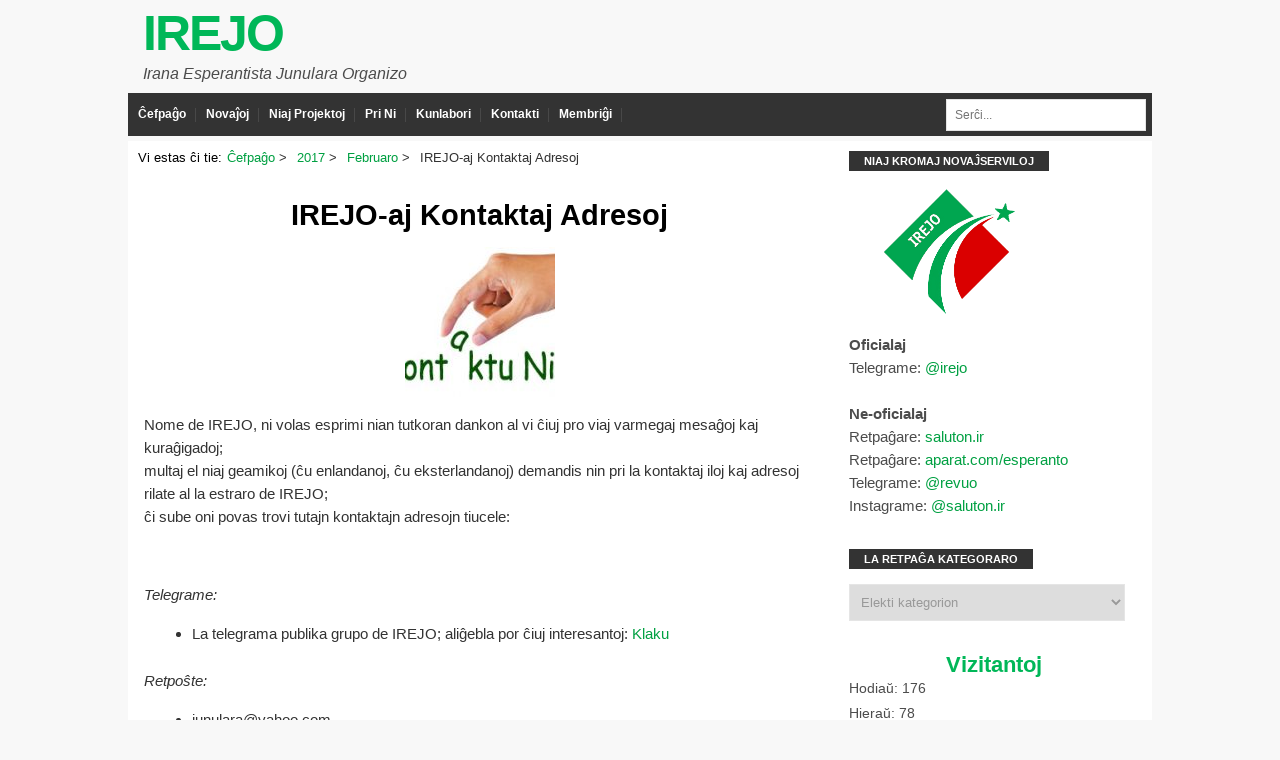

--- FILE ---
content_type: text/html; charset=UTF-8
request_url: http://www.irejo.ir/2017/02/irejo-aj-kontaktaj-adresoj/
body_size: 22419
content:
<!DOCTYPE html>
<html lang="eo">

<head itemscope="itemscope" itemtype="http://schema.org/WebSite">
<meta charset="UTF-8" />
<title>IREJO-aj Kontaktaj Adresoj &#8211; IREJO</title>
<script data-cfasync='false'>
    window.$crisp=[];
    CRISP_RUNTIME_CONFIG = {
      locale : 'eo'
    };
    CRISP_WEBSITE_ID = '49d6faa5-6d63-4948-b591-bdb9f89153ea';(function(){
      d=document;s=d.createElement('script');
      s.src='https://client.crisp.chat/l.js';
      s.async=1;d.getElementsByTagName('head')[0].appendChild(s);
    })();</script><meta name="viewport" content="width=device-width, initial-scale=1" />
<meta name="generator" content="Blog Start 1.0.5" />
<link rel='dns-prefetch' href='//s.w.org' />
<link rel="alternate" type="application/rss+xml" title="IREJO &raquo; Distribuo" href="http://www.irejo.ir/feed/" />
<link rel="alternate" type="application/rss+xml" title="IREJO &raquo; Distribuo pri komentoj" href="http://www.irejo.ir/comments/feed/" />
<link rel="alternate" type="application/rss+xml" title="IREJO &raquo; IREJO-aj Kontaktaj Adresoj Distribuo pri komentoj" href="http://www.irejo.ir/2017/02/irejo-aj-kontaktaj-adresoj/feed/" />
<link rel="pingback" href="http://www.irejo.ir/xmlrpc.php" />
		<script type="text/javascript">
			window._wpemojiSettings = {"baseUrl":"https:\/\/s.w.org\/images\/core\/emoji\/12.0.0-1\/72x72\/","ext":".png","svgUrl":"https:\/\/s.w.org\/images\/core\/emoji\/12.0.0-1\/svg\/","svgExt":".svg","source":{"concatemoji":"http:\/\/www.irejo.ir\/wp-includes\/js\/wp-emoji-release.min.js?ver=5.3.20"}};
			!function(e,a,t){var n,r,o,i=a.createElement("canvas"),p=i.getContext&&i.getContext("2d");function s(e,t){var a=String.fromCharCode;p.clearRect(0,0,i.width,i.height),p.fillText(a.apply(this,e),0,0);e=i.toDataURL();return p.clearRect(0,0,i.width,i.height),p.fillText(a.apply(this,t),0,0),e===i.toDataURL()}function c(e){var t=a.createElement("script");t.src=e,t.defer=t.type="text/javascript",a.getElementsByTagName("head")[0].appendChild(t)}for(o=Array("flag","emoji"),t.supports={everything:!0,everythingExceptFlag:!0},r=0;r<o.length;r++)t.supports[o[r]]=function(e){if(!p||!p.fillText)return!1;switch(p.textBaseline="top",p.font="600 32px Arial",e){case"flag":return s([127987,65039,8205,9895,65039],[127987,65039,8203,9895,65039])?!1:!s([55356,56826,55356,56819],[55356,56826,8203,55356,56819])&&!s([55356,57332,56128,56423,56128,56418,56128,56421,56128,56430,56128,56423,56128,56447],[55356,57332,8203,56128,56423,8203,56128,56418,8203,56128,56421,8203,56128,56430,8203,56128,56423,8203,56128,56447]);case"emoji":return!s([55357,56424,55356,57342,8205,55358,56605,8205,55357,56424,55356,57340],[55357,56424,55356,57342,8203,55358,56605,8203,55357,56424,55356,57340])}return!1}(o[r]),t.supports.everything=t.supports.everything&&t.supports[o[r]],"flag"!==o[r]&&(t.supports.everythingExceptFlag=t.supports.everythingExceptFlag&&t.supports[o[r]]);t.supports.everythingExceptFlag=t.supports.everythingExceptFlag&&!t.supports.flag,t.DOMReady=!1,t.readyCallback=function(){t.DOMReady=!0},t.supports.everything||(n=function(){t.readyCallback()},a.addEventListener?(a.addEventListener("DOMContentLoaded",n,!1),e.addEventListener("load",n,!1)):(e.attachEvent("onload",n),a.attachEvent("onreadystatechange",function(){"complete"===a.readyState&&t.readyCallback()})),(n=t.source||{}).concatemoji?c(n.concatemoji):n.wpemoji&&n.twemoji&&(c(n.twemoji),c(n.wpemoji)))}(window,document,window._wpemojiSettings);
		</script>
		<link rel='stylesheet' id='hybrid-one-five-css'  href='http://www.irejo.ir/wp-content/themes/blog-start/library/css/one-five.min.css?ver=5.3.20' type='text/css' media='all' />
<link rel='stylesheet' id='hybrid-gallery-css'  href='http://www.irejo.ir/wp-content/themes/blog-start/library/css/gallery.min.css?ver=5.3.20' type='text/css' media='all' />
<link rel='stylesheet' id='hybrid-style-css'  href='http://www.irejo.ir/wp-content/themes/blog-start/style.css?ver=5.3.20' type='text/css' media='all' />
<link rel='stylesheet' id='font-awesome-css'  href='http://www.irejo.ir/wp-content/themes/blog-start/css/font-awesome.css?ver=5.3.20' type='text/css' media='all' />
<link rel='stylesheet' id='wp-block-library-css'  href='http://www.irejo.ir/wp-includes/css/dist/block-library/style.min.css?ver=5.3.20' type='text/css' media='all' />
<script type='text/javascript' src='http://www.irejo.ir/wp-includes/js/jquery/jquery.js?ver=1.12.4-wp'></script>
<script type='text/javascript' src='http://www.irejo.ir/wp-includes/js/jquery/jquery-migrate.min.js?ver=1.4.1'></script>
<link rel='https://api.w.org/' href='http://www.irejo.ir/wp-json/' />
<link rel="EditURI" type="application/rsd+xml" title="RSD" href="http://www.irejo.ir/xmlrpc.php?rsd" />
<link rel="wlwmanifest" type="application/wlwmanifest+xml" href="http://www.irejo.ir/wp-includes/wlwmanifest.xml" /> 
<link rel='next' title='IREJO Aktuale' href='http://www.irejo.ir/2017/02/niaj-pliaj-novajxserviloj/' />
<meta name="generator" content="WordPress 5.3.20" />
<link rel="canonical" href="http://www.irejo.ir/2017/02/irejo-aj-kontaktaj-adresoj/" />
<link rel='shortlink' href='http://www.irejo.ir/?p=79' />
<link rel="alternate" type="application/json+oembed" href="http://www.irejo.ir/wp-json/oembed/1.0/embed?url=http%3A%2F%2Fwww.irejo.ir%2F2017%2F02%2Firejo-aj-kontaktaj-adresoj%2F" />
<link rel="alternate" type="text/xml+oembed" href="http://www.irejo.ir/wp-json/oembed/1.0/embed?url=http%3A%2F%2Fwww.irejo.ir%2F2017%2F02%2Firejo-aj-kontaktaj-adresoj%2F&#038;format=xml" />
<meta property="og:title" content="IREJO-aj Kontaktaj Adresoj" /><meta property="og:locale" content="eo" /><meta property="og:type" content="article" /><meta property="og:url" content="http://www.irejo.ir/2017/02/irejo-aj-kontaktaj-adresoj/" /><meta property="og:site_name" content="IREJO" /><meta property="og:description" content="Nome de IREJO, ni volas esprimi nian tutkoran dankon al vi ĉiuj pro viaj varmegaj mesaĝoj kaj kuraĝigadoj; multaj el niaj geamikoj (ĉu enlandanoj, ĉu eksterlandanoj) demandis nin pri la kontaktaj iloj kaj adresoj rilate al la estraro de IREJO; ĉi sube oni povas trovi tutajn kontaktajn adresojn tiucele: &nbsp; Telegrame: La telegrama publika grupo &hellip;" />    <style type="text/css">
        h2.entry-title a:hover, #sidebar-primary ul li:before, a { color: #00a042;}
         #menu-primary li a:hover, a.more-link, span.entry-terms.category a:hover { background: #00a042;}
         .archive-header { border-color: #00a042;}
         #top-bar { background: #e3e3e3; }
        li.current-menu-item > a, body.custom-header #site-title a:hover, .entry-terms.category a, a:hover { color: #006d22; }
       #site-description, .sidebar, .credit { color: #4c4c4c; }
    </style>
    
<style type="text/css" id="custom-header-css">body.custom-header #site-title a { color: #00b758; }</style>
<style type="text/css" id="custom-background-css">body.custom-background { background: #f8f8f8; }</style>
<link rel="icon" href="http://www.irejo.ir/wp-content/uploads/2017/02/Logo-2-150x150.png" sizes="32x32" />
<link rel="icon" href="http://www.irejo.ir/wp-content/uploads/2017/02/Logo-2-240x240.png" sizes="192x192" />
<link rel="apple-touch-icon-precomposed" href="http://www.irejo.ir/wp-content/uploads/2017/02/Logo-2-240x240.png" />
<meta name="msapplication-TileImage" content="http://www.irejo.ir/wp-content/uploads/2017/02/Logo-2.png" />
</head>

<body class="wordpress ltr eo parent-theme y2026 m01 d27 h16 tuesday logged-out custom-background custom-header display-header-text singular singular-post singular-post-79 post-format- layout-2c-l" dir="ltr" itemscope="itemscope" itemtype="http://schema.org/Blog">
	<div id="top-bar">
	<div id="top-container">
	<div id="social"> 
		
		
		
		
		
				
		
	</div>

	<nav id="menu-secondary"></nav>
</div>
</div>
	<div id="container">

		<div class="skip-link">
			<a href="#content" class="screen-reader-text">Skip to content</a>
		</div><!-- .skip-link -->

		

		<header id="header" class="site-header" role="banner" itemscope="itemscope" itemtype="http://schema.org/WPHeader">

			
				<div id="branding" class="site-branding">
					<h1 id="site-title" class="site-title" itemprop="headline"><a href="http://www.irejo.ir" rel="home">IREJO</a></h1>					<h2 id="site-description" class="site-description" itemprop="description">Irana Esperantista Junulara Organizo</h2>				</div><!-- #branding -->

			
				<div id="header-widget"></div>
		</header><!-- #header -->

		<nav id="main-menu">
	<nav class="menu menu-primary" role="navigation" id="menu-primary" aria-label="Primary Menu" itemscope="itemscope" itemtype="http://schema.org/SiteNavigationElement">

<nav id="menu-primary-title" class="menu-toggle">
			<button class="screen-reader-text"></button>
		</nav><!-- .menu-toggle -->

		<div class="wrap"><ul id="menu-primary-items" class="menu-items"><li id="menu-item-113" class="menu-item menu-item-type-custom menu-item-object-custom menu-item-113"><a href="http://irejo.ir">Ĉefpaĝo</a></li>
<li id="menu-item-17" class="menu-item menu-item-type-post_type menu-item-object-page menu-item-has-children menu-item-17"><a href="http://www.irejo.ir/novajxoj/">Novaĵoj</a>
<ul class="sub-menu">
	<li id="menu-item-261" class="menu-item menu-item-type-taxonomy menu-item-object-category current-post-ancestor current-menu-parent current-post-parent menu-item-261"><a href="http://www.irejo.ir/category/novajxoj/">IREJO-aj Novaĵoj</a></li>
</ul>
</li>
<li id="menu-item-16" class="menu-item menu-item-type-post_type menu-item-object-page menu-item-has-children menu-item-16"><a href="http://www.irejo.ir/niaj-projektoj/">Niaj Projektoj</a>
<ul class="sub-menu">
	<li id="menu-item-209" class="menu-item menu-item-type-taxonomy menu-item-object-category menu-item-209"><a href="http://www.irejo.ir/category/laborgrupoj/tralanda-laborgrupo/">La Tralanda Laborgrupo</a></li>
	<li id="menu-item-210" class="menu-item menu-item-type-taxonomy menu-item-object-category menu-item-210"><a href="http://www.irejo.ir/category/laborgrupoj/interlanda-laborgrupo/">La Interlanda Laborgrupo</a></li>
	<li id="menu-item-211" class="menu-item menu-item-type-taxonomy menu-item-object-category menu-item-211"><a href="http://www.irejo.ir/category/laborgrupoj/traduka-laborgrupo/">La Traduka Laborgrupo</a></li>
	<li id="menu-item-212" class="menu-item menu-item-type-taxonomy menu-item-object-category menu-item-212"><a href="http://www.irejo.ir/category/laborgrupoj/vikipeda-laborgrupo/">La Vikipeda Laborgrupo</a></li>
	<li id="menu-item-213" class="menu-item menu-item-type-taxonomy menu-item-object-category menu-item-213"><a href="http://www.irejo.ir/category/laborgrupoj/plurmedia-laborgrupo/">La Plurmedia Laborgrupo</a></li>
	<li id="menu-item-214" class="menu-item menu-item-type-taxonomy menu-item-object-category menu-item-214"><a href="http://www.irejo.ir/category/laborgrupoj/konkursa-laborgrupo/">La Konkursa Laborgrupo</a></li>
	<li id="menu-item-215" class="menu-item menu-item-type-taxonomy menu-item-object-category menu-item-215"><a href="http://www.irejo.ir/category/laborgrupoj/kongresa-labrogrupo/">La Kongresa Labrogrupo</a></li>
</ul>
</li>
<li id="menu-item-89" class="menu-item menu-item-type-post_type menu-item-object-page menu-item-has-children menu-item-89"><a href="http://www.irejo.ir/pri-ni/">Pri Ni</a>
<ul class="sub-menu">
	<li id="menu-item-341" class="menu-item menu-item-type-custom menu-item-object-custom menu-item-341"><a href="http://www.irejo.ir/2017/03/estraro-de-irejo-2016-2017/">Estraro (2016-2017)</a></li>
</ul>
</li>
<li id="menu-item-93" class="menu-item menu-item-type-post_type menu-item-object-page menu-item-93"><a href="http://www.irejo.ir/kunlabori/">Kunlabori</a></li>
<li id="menu-item-46" class="menu-item menu-item-type-post_type menu-item-object-page menu-item-46"><a href="http://www.irejo.ir/kontakti/">Kontakti</a></li>
<li id="menu-item-329" class="menu-item menu-item-type-post_type menu-item-object-page menu-item-329"><a href="http://www.irejo.ir/membrigxi/">Membriĝi</a></li>
</ul></div>
	</nav><!-- #menu-primary -->

		<div id="searchnavi">
			<form role="search" method="get" id="searchform" class="searchform" action="http://www.irejo.ir/">
	<input type="text" placeholder="Serĉi..." value="" name="s" id="s" />
</form>		
		</div>	
		</nav>

				<div id="main-containter">
		<div id="main" class="main">

			
	<nav role="navigation" aria-label="Breadcrumbs" class="breadcrumb-trail breadcrumbs" itemprop="breadcrumb"><h2 class="trail-browse">Vi estas ĉi tie:</h2><ul class="trail-items" itemscope itemtype="http://schema.org/BreadcrumbList"><meta name="numberOfItems" content="4" /><meta name="itemListOrder" content="Ascending" /><li itemprop="itemListElement" itemscope itemtype="http://schema.org/ListItem" class="trail-item trail-begin"><a href="http://www.irejo.ir" rel="home"><span itemprop="name">Ĉefpaĝo</span></a><meta itemprop="position" content="1" /></li><li itemprop="itemListElement" itemscope itemtype="http://schema.org/ListItem" class="trail-item"><a href="http://www.irejo.ir/2017/"><span itemprop="name">2017</span></a><meta itemprop="position" content="2" /></li><li itemprop="itemListElement" itemscope itemtype="http://schema.org/ListItem" class="trail-item"><a href="http://www.irejo.ir/2017/02/"><span itemprop="name">Februaro</span></a><meta itemprop="position" content="3" /></li><li itemprop="itemListElement" itemscope itemtype="http://schema.org/ListItem" class="trail-item trail-end"><span itemprop="name">IREJO-aj Kontaktaj Adresoj</span><meta itemprop="position" content="4" /></li></ul></nav>

<main id="content" class="content" role="main">

	
	 

	
		
			
					
	<article id="post-79" class="entry author-hamed post-79 post type-post status-publish format-standard category-novajxoj tag-irana-esperanta-movado tag-irana-esperantista-junulara-organizo tag-irejo tag-kontakinformoj tag-kontaktu-nin" itemscope="itemscope" itemtype="http://schema.org/BlogPosting" itemprop="blogPost">
		
		<header class="entry-header">

			<h1 class="entry-title" itemprop="headline">IREJO-aj Kontaktaj Adresoj</h1>
			

			<div class="entry-byline">
				
			</div><!-- .entry-byline -->

		</header><!-- .entry-header -->

		<div class="entry-content" itemprop="articleBody">
			<p><a href="http://http://www.irejo.ir/kontaktun-nin"><img class="aligncenter wp-image-82 size-thumbnail" src="http://www.irejo.ir/wp-content/uploads/2017/02/kontaktu-nin-150x150.jpg" alt="IREJO" width="150" height="150" /></a></p>
<p>Nome de IREJO, ni volas esprimi nian tutkoran dankon al vi ĉiuj pro viaj varmegaj mesaĝoj kaj kuraĝigadoj;<br />
multaj el niaj geamikoj (ĉu enlandanoj, ĉu eksterlandanoj) demandis nin pri la kontaktaj iloj kaj adresoj rilate al la estraro de IREJO;<br />
ĉi sube oni povas trovi tutajn kontaktajn adresojn tiucele:</p>
<p>&nbsp;</p>
<p><em>Telegrame:</em></p>
<ul>
<li>La telegrama publika grupo de IREJO; aliĝebla por ĉiuj interesantoj: <a href="https://t.me/joinchat/AAAAAEHCcZBdFaLRamz-bA">Klaku </a></li>
</ul>
<p><em>Retpoŝte:</em></p>
<ul>
<li>junulara@yahoo.com</li>
<li>junulare@gmail.com</li>
<li></li>
</ul>
<p><em>Reteje:</em></p>
<ul>
<li>Lasu vian mesaĝon en ĉi-afiŝa komentaro, aŭ ene de la <a href="http://www.irejo.ir/kontakti/">kontaktilo </a>de ĉi retejo.</li>
</ul>
<p>&nbsp;</p>
<p>&nbsp;</p>
					</div><!-- .entry-content -->

		<footer class="entry-footer">

			<time class="entry-published updated" datetime="2017-feb-08T18:42:54+00:00" itemprop="datePublished" title="merkredo, feb 8, 2017, 6:42 ptm">08/02/2017</time>
			de			<span class="entry-author" itemprop="author" itemscope="itemscope" itemtype="http://schema.org/Person"><a href="http://www.irejo.ir/author/hamed/" title="Afiŝoj de IREJO" rel="author" class="url fn n" itemprop="url"><span itemprop="name">IREJO</span></a></span>
				
					
				<br /><span class="entry-terms category" itemprop="articleSection">Kategorioj:	 <a href="http://www.irejo.ir/category/novajxoj/" rel="tag">IREJO-aj Novaĵoj</a></span>			<br /><span class="entry-terms post_tag" itemprop="keywords">Etikedoj:	 <a href="http://www.irejo.ir/tag/irana-esperanta-movado/" rel="tag">Irana Esperanta Movado</a> <a href="http://www.irejo.ir/tag/irana-esperantista-junulara-organizo/" rel="tag">Irana Esperantista Junulara Organizo</a> <a href="http://www.irejo.ir/tag/irejo/" rel="tag">IREJO</a> <a href="http://www.irejo.ir/tag/kontakinformoj/" rel="tag">kontakinformoj</a> <a href="http://www.irejo.ir/tag/kontaktu-nin/" rel="tag">kontaktu nin</a></span>		</footer><!-- .entry-footer -->
	</article>	
	
	
</article><!-- .entry -->

						
	<div class="loop-nav">
				<div class="next">Sekva Afiŝon: <a href="http://www.irejo.ir/2017/02/niaj-pliaj-novajxserviloj/" rel="next">IREJO Aktuale</a></div>	</div><!-- .loop-nav -->


			
<section id="comments-template">

	
	
		<div id="respond" class="comment-respond">
		<h3 id="reply-title" class="comment-reply-title">Respondi <small><a rel="nofollow" id="cancel-comment-reply-link" href="/2017/02/irejo-aj-kontaktaj-adresoj/#respond" style="display:none;">Nuligi respondon</a></small></h3><form action="http://www.irejo.ir/wp-comments-post.php" method="post" id="commentform" class="comment-form" novalidate><p class="comment-notes"><span id="email-notes">Retpoŝtadreso ne estos publikigita.</span> Devigaj kampoj estas markitaj <span class="required">*</span></p><p class="comment-form-comment"><label for="comment">Komento</label> <textarea id="comment" name="comment" cols="45" rows="8" maxlength="65525" required="required"></textarea></p><p class="comment-form-author"><label for="author">Nomo <span class="required">*</span></label> <input id="author" name="author" type="text" value="" size="30" maxlength="245" required='required' /></p>
<p class="comment-form-email"><label for="email">Retpoŝto <span class="required">*</span></label> <input id="email" name="email" type="email" value="" size="30" maxlength="100" aria-describedby="email-notes" required='required' /></p>
<p class="comment-form-url"><label for="url">TTT-ejo</label> <input id="url" name="url" type="url" value="" size="30" maxlength="200" /></p>
<p class="comment-form-cookies-consent"><input id="wp-comment-cookies-consent" name="wp-comment-cookies-consent" type="checkbox" value="yes" /> <label for="wp-comment-cookies-consent">Konservu miajn nomon, retpoŝtadreson kaj retejon en tiu ĉi retumilo por uzi kiam mi denove komentos.</label></p>
<p class="form-submit"><input name="submit" type="submit" id="submit" class="submit" value="Afiŝi komenton" /> <input type='hidden' name='comment_post_ID' value='79' id='comment_post_ID' />
<input type='hidden' name='comment_parent' id='comment_parent' value='0' />
</p></form>	</div><!-- #respond -->
	
</section><!-- #comments-template -->
			
		

		</main><!-- #content -->
	


			

		</div><!-- #main -->
		
		

	<aside class="sidebar sidebar-primary" role="complementary" id="sidebar-primary" aria-label="Primary Sidebar" itemscope="itemscope" itemtype="http://schema.org/WPSideBar">

		
			<section id="text-3" class="widget widget_text"><h3 class="widget-title"><span>Niaj Kromaj Novaĵserviloj</span></h3>			<div class="textwidget"><img src="http://www.irejo.ir/wp-content/uploads/2017/02/Logo-2.png" width="45%" height="45%" style="margin-top=8px;margin-left:35px;margin-bottom:10px">
<br>
<strong>Oficialaj</strong>
<br>
Telegrame: <a href="http://t.me/irejo">@irejo</a>
<br>
<br>
<strong>Ne-oficialaj</strong>
<br>
Retpaĝare: <a href="http://saluton.ir">saluton.ir</a> 
<br>
Retpaĝare: 
<a href="http://aparat.com/esperanto">aparat.com/esperanto </a><br>
Telegrame: <a href="https://t.me/revuo">@revuo</a>
<br>
Instagrame: <a href="https://instagram.com/saluton.ir">@saluton.ir 
</a></div>
		</section><section id="categories-5" class="widget widget_categories"><h3 class="widget-title"><span>La Retpaĝa Kategoraro</span></h3><form action="http://www.irejo.ir" method="get"><label class="screen-reader-text" for="cat">La Retpaĝa Kategoraro</label><select  name='cat' id='cat' class='postform' >
	<option value='-1'>Elekti kategorion</option>
	<option class="level-0" value="57">IREJO-aj Aktivuloj</option>
	<option class="level-0" value="24">IREJO-aj Atingaĵoj</option>
	<option class="level-0" value="1">IREJO-aj Laborgrupoj</option>
	<option class="level-0" value="25">IREJO-aj Novaĵoj</option>
	<option class="level-0" value="19">La Interlanda Laborgrupo</option>
	<option class="level-0" value="22">La Kongresa Labrogrupo</option>
	<option class="level-0" value="23">La Konkursa Laborgrupo</option>
	<option class="level-0" value="21">La Plurmedia Laborgrupo</option>
	<option class="level-0" value="18">La Traduka Laborgrupo</option>
	<option class="level-0" value="17">La Vikipeda Laborgrupo</option>
</select>
</form>
<script type="text/javascript">
/* <![CDATA[ */
(function() {
	var dropdown = document.getElementById( "cat" );
	function onCatChange() {
		if ( dropdown.options[ dropdown.selectedIndex ].value > 0 ) {
			dropdown.parentNode.submit();
		}
	}
	dropdown.onchange = onCatChange;
})();
/* ]]> */
</script>

			</section>            <h2 class="visitor-counter-heading" style="font-family:Arial;font-size:22px;font-weight: bold; color:#00b758;text-align: center;" >Vizitantoj</h2>
        <div class="counterbody">
            <p>Hodiaŭ: 176</p>
            <p>Hieraŭ: 78</p>
            <p>Ĉi-semajne: 9941</p>
            <p>Ĉi-monate: 33702</p>
            <p>Tute: 488690</p>
        </div>
 
        
		
	</aside><!-- #sidebar-primary -->

		
	</div> <!--#main-containter -->
		
		</div><!-- #container -->
		<nav id="footer-navigation"> </nav>
		<footer id="footer" class="site-footer" role="contentinfo" itemscope="itemscope" itemtype="http://schema.org/WPFooter">
		
			<p class="credit">
				<a class="site-link" href="http://www.irejo.ir" rel="home">IREJO</a> bonvenigas helpadon de ĉiuj genjunuloj.			</p><!-- .credit -->

		</footer><!-- #footer -->

	

	<script type='text/javascript' src='http://www.irejo.ir/wp-content/themes/blog-start/library/js/mobile-toggle.min.js?ver=20130528'></script>
<script type='text/javascript' src='http://www.irejo.ir/wp-includes/js/comment-reply.min.js?ver=5.3.20'></script>
<script type='text/javascript' src='http://www.irejo.ir/wp-includes/js/wp-embed.min.js?ver=5.3.20'></script>

</body>
</html>